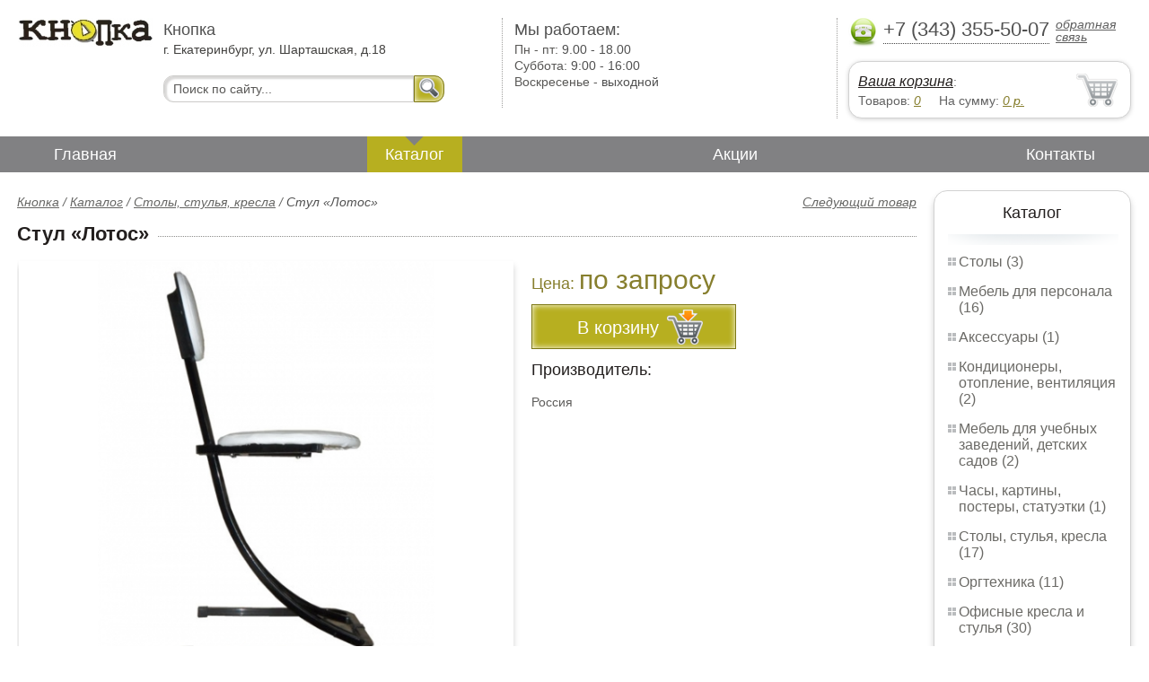

--- FILE ---
content_type: text/html; charset=UTF-8
request_url: http://tables-chairs-armchairs.ooo-ekb.ru/lotus_chair
body_size: 5335
content:
<html>
<head>
	<meta charset="utf-8"/>
	<title>Стул «Лотос» Кнопка</title>
	<meta name="keywords" content="Стул «Лотос», кнопка купить столы, стулья, кресла  ">
	<meta name="description" content="кнопка купить столы, стулья, кресла   Стул «Лотос» Тел. +7 (343) 355-50-07"> 
	<meta http-equiv="X-UA-Compatible" content="IE=edge">
	<meta name="viewport" content="width=device-width, initial-scale=1">
	<link rel="shortcut icon" href="favicon.ico">
		
	<link rel="canonical"  href="http://ooo-ekb.ru/lotus_chair" />	
	<link rel="stylesheet" type="text/css" href="css/style.css" />
	<link rel="stylesheet" type="text/css" href="css/adaptation.css" />		
	<link rel="stylesheet" href="admin/css/buttons.css" type="text/css" media="screen, projection" />
</head>
<body>
<div class="wallpaper">  
  <div class="header">
    <div class="hd_row_1">
      <a class="top_logo" href="/"><img src="images/1/logo.png" / ></a>
    </div>    
    <div class="hd_row_2">
      <div class="style1">Кнопка</div>
      <div class="style2">г. Екатеринбург, ул. Шарташская, д.18</div>
      <div class="hd_find">
				<form action="api.php" method="POST">			
					<input name="query"  id="search_box" type="text" value="Поиск по сайту..." autocomplete="off" placeholder="Найти товар..."/>
					<input type="hidden" name="search_area" value="3" />			
					<button class="hd_find_btn" name="show_results"><img src="img/loop.png" ></button>
				</form>			
			</div>    </div>    
    <div class="hd_row_3">
      <div class="style1">Мы работаем:</div>
      <p>

        Пн - пт:  <span>9.00 - 18.00</span><br />
        Суббота: <span>9:00 - 16:00</span><br />
        Воскресенье - <span>выходной</span>      </p>
    </div>    
    <div class="hd_row_4">
      <div class="hd_phone">
        <img src="img/ph_img.png">
        <div class="phone_txt">+7 (343) 355-50-07</div>
        <div class="hd_back" id="call_back">обратная связь</div>
      </div>
      <div class="clear"></div>
      <div class="hd_cart">
        <div class="hd_cart_txt">
          <span class="hd_cart_s1"><a href="cart">Ваша корзина</a>:</span>
          <span class="hd_cart_s3">Товаров: </span><a href="cart" class="hd_cart_s4" id="goods_incart">0</a>&nbsp;&nbsp;&nbsp;&nbsp; <span class="hd_cart_s3">На сумму: </span><a href="cart" class="hd_cart_s4" id="cart_cost">0</a><span class="hd_cart_s4"> р.</span>
        </div>
      </div>    </div>    
    <div class="clear"></div>
  </div>
</div>
<div class="top_menu_box">
  <div class="top_menu">
    <ul>
<li><a href="/">Главная</a></li>
<li><div class="top_menu_point"></div><a href="catalog" class="active">Каталог</a></li>
<li><a href="stock">Акции</a></li>
<li><a href="contacts">Контакты</a></li>
      <li class="helper"></li>
    </ul>
  </div>
</div>
<div class="wallpaper"> 
<div id="menu-button">Меню</div>
  <div class="right_col">
		<div class="right_panel_box">
      <div class="right_panel">
        <h3>Каталог</h3>
        <div class="shade_box"><div class="shade">&nbsp;</div></div>        
        <div class="right_good_box">
<div class="right_good_item"><div><a href="tables">Столы (3)</a></div></div><div class="right_good_item"><div><a href="furniture-for-staff">Мебель для персонала (16)</a></div></div><div class="right_good_item"><div><a href="accessories">Аксессуары (1)</a></div></div><div class="right_good_item"><div><a href="conditioning-heating-ventilation">Кондиционеры, отопление, вентиляция (2)</a></div></div><div class="right_good_item"><div><a href="furniture-for-schools-kindergartens">Мебель для учебных заведений, детских садов (2)</a></div></div><div class="right_good_item"><div><a href="clocks-paintings-posters-figurines">Часы, картины, постеры, статуэтки (1)</a></div></div><div class="right_good_item"><div><a href="tables-chairs-armchairs">Столы, стулья, кресла (17)</a></div></div><div class="right_good_item"><div><a href="office-equipment">Оргтехника (11)</a></div></div><div class="right_good_item"><div><a href="office-chairs-and-armchairs">Офисные кресла и стулья (30)</a></div></div><div class="right_good_item"><div><a href="chairs-for-executives">Кресла для руководителей (6)</a></div></div><div class="right_good_item"><div><a href="chests-of-drawers-chests">Комоды, тумбы, сундуки (3)</a></div></div><div class="right_good_item"><div><a href="kitchen-sets">Кухонные гарнитуры (6)</a></div></div><div class="right_good_item"><div><a href="dining-areas">Обеденные зоны (1)</a></div></div><div class="right_good_item"><div><a href="chairs">Стулья (2)</a></div></div><div class="right_good_item"><div><a href="upholstered-furniture-sofas">Мягкая мебель, диваны (1)</a></div></div><div class="right_good_item"><div><a href="bedrooms-beds">Спальни, кровати (1)</a></div></div><div class="right_good_item"><div><a href="children-s-furniture">Детская мебель (1)</a></div></div><div class="right_good_item"><div><a href="closets-cabinets">Шкафы-купе, шкафы (2)</a></div></div><div class="right_good_item"><div><a href="living">Гостиные (1)</a></div></div><div class="right_good_item"><div><a href="cottage-furniture-garden-furniture">Мебель для дачи, садовая мебель, беседки, ротонды (1)</a></div></div><div class="right_good_item"><div><a href="products-made-of-natural-and">Изделия из натурального и искусственного камня (10)</a></div></div><div class="right_good_item"><div><a href="computer-tables">Столы компьютерные (1)</a></div></div><div class="right_good_item"><div><a href="countertops-sinks-faucets">Столешницы, мойки, смесители (10)</a></div></div><div class="right_good_item"><div><a href="facades-withdrawable-system">Фасады, выкатные системы (3)</a></div></div><div class="right_good_item"><div><a href="shares-of-partners">Акции партнёров (20)</a></div>
				<ul><li><a href="packaging">Упаковка (1)</a></li><li><a href="filling-wire">Пломбировочнная проволока (1)</a></li><li><a href="bags-with-sealing-system">Сумки с системой опломбирования (1)</a></li><li><a href="power-seals-and-cable-seals">Силовые пломбы и тросовые пломбы (2)</a></li><li><a href="filling-wire_193">Пломбировочная проволока (1)</a></li><li><a href="rotor-seals-and-seals-applied">Роторные пломбы  и пломбы применяемые с проволокой (1)</a></li><li><a href="filling-devices-for-mastic-plasticine">Пломбировочные устройства под мастику, пластилин (1)</a></li><li><a href="plastic-numbered-indicator-seals">Пластиковые номерные индикаторные пломбы (1)</a></li><li><a href="mail-packages">Почтовые пакеты (2)</a></li><li><a href="veneer">Шпон (1)</a></li><li><a href="seyf-dveri">Сейф-двери (1)</a></li><li><a href="igrovyie-kresla">Игровые кресла (1)</a></li><li><a href="kresla-iz-rotanga">Кресла из ротанга (1)</a></li><li><a href="jurnalnyie-stoliki">Журнальные столики (1)</a></li><li><a href="stolyi-obedennyie">Столы обеденные (1)</a></li><li><a href="kresla-shezlongi">Кресла-шезлонги (1)</a></li><li><a href="kreslo-kachalki">Кресло-качалки (1)</a></li><li><a href="pufyi">Пуфы (1)</a></li><li><a href="kresla-kachalki">Кресла-качалки (1)</a></li><li><a href="kompyuternyie-kresla">Компьютерные кресла (1)</a></li></ul>
				</div>        </div>      
      </div>
    </div>    
		<div class="right_panel_box">
      <div class="right_panel">
        <h3>Статьи</h3>
        <div class="shade_box">
          <div class="shade">&nbsp;</div>
        </div>

        <div class="rt_pl_article_img_box">
          <a href="how-to-pick-a-couch"><img src="images/217/small/how-to-pick-a-couch.jpg" /></a>
        </div>
        <div class="rt_pl_article_link"><a href="how-to-pick-a-couch">Выбор дивана. Каркас и упругость спинки и сиденья.</a></div>
        <div class="rt_pl_article_img_box">
          <a href="choosing-bedroom-interior-guide"><img src="images/218/small/choosing-bedroom-interior-guide.jpg" /></a>
        </div>
        <div class="rt_pl_article_link"><a href="choosing-bedroom-interior-guide">Спальня прованс. Оформляем интерьер!</a></div>
        <div class="rt_pl_article_img_box">
          <a href="make-office-cozy"><img src="images/219/small/make-office-cozy.jpg" /></a>
        </div>
        <div class="rt_pl_article_link"><a href="make-office-cozy">Уютный офис — залог успеха компании!</a></div>				
        <div class="more_info"><a href="articles">Все статьи</a> </div>
      </div>
    </div>  </div>  
  <!-- content -->
  <div class="content"> 
    <div class="line">
      <div class="object_link"><a href="chair_console">Следующий товар</a></div>
      <div class="bread_crumbs">
<a href="/">Кнопка</a> / <a href="catalog">Каталог</a> / <a href="tables-chairs-armchairs">Столы, стулья, кресла</a> /         <span>Стул «Лотос»</span>
      </div>      </div>
      
    <div class="line">
      <h1>Стул «Лотос»</h1><div class="dot_line">&nbsp;</div>
    </div>
    
    <div class="line">
      <div class="slider_box">
			
      <section class="slider">
        <div id="slider1" class="flexslider">
          <ul class="slides">
				
          <li>
<a rel="item_big_img" href = "images/159/47144.jpg" data-featherlight="image"><img class="slide_img" src="images/159/400/47144.jpg" alt="Стул «Лотос»" /></a>	
      		</li>
				
          <li>
<a rel="item_big_img" href = "images/159/47145.jpg" data-featherlight="image"><img class="slide_img" src="images/159/400/47145.jpg" alt="Стул «Лотос»" /></a>	
      		</li>
				
          <li>
<a rel="item_big_img" href = "images/159/47146.jpg" data-featherlight="image"><img class="slide_img" src="images/159/400/47146.jpg" alt="Стул «Лотос»" /></a>	
      		</li>
				
          <li>
<a rel="item_big_img" href = "images/159/47147.jpg" data-featherlight="image"><img class="slide_img" src="images/159/400/47147.jpg" alt="Стул «Лотос»" /></a>	
      		</li>
          </ul>
        </div>
        <div id="carousel1" class="flexslider">
          <ul class="slides">
					
          <li>
      	    <img class="slide_img_mini border" src="images/159/85/47144.jpg" />
      		</li>
					
          <li>
      	    <img class="slide_img_mini border" src="images/159/85/47145.jpg" />
      		</li>
					
          <li>
      	    <img class="slide_img_mini border" src="images/159/85/47146.jpg" />
      		</li>
					
          <li>
      	    <img class="slide_img_mini border" src="images/159/85/47147.jpg" />
      		</li>
          </ul>
        </div>
      </section>
    </div>

 
      <div class="sale_gost">Цена:  <span> по запросу</span></div>			
 
<button class="gost_btn" onclick="updateCart(118,1)"><div class="fuck_ie7" id="incart[118]">В корзину</div><img src="img/to_cart_btn.png"></button>
 
      <div class="object_hd">Производитель:</div>
      <p>Россия </p>
			
    </div>
    
    <div class="object_hd">Описание:</div>    
    <p>
Высота 840 мм, высота сиденья 460 мм, основания 370х400 мм
Сиденья и спинка &ndash; фанера, поролон, ткань (кожзаменитель)
Основание &ndash; сварная конструкция из стальной профильной трубы, покрытой порошковой краской (чёрный, белый, хром)
    </p>
		
	    
    <div class="line">
      <h2>Похожие товары</h2><div class="dot_line">&nbsp;</div>
    </div>
    <div class="catalog_items_box">
      <div class="catalog_items">
        <div class="catlog_item">
        	<div class="lig_img"><a href="chair_console"><img src="images/158/small/47140.jpg" alt="Стул «Консоль»"></a></div>
					<div class="lig_link"><a href="chair_console">Стул «Консоль»</a></div>
          <div class="lig_gost">Цена: 450  руб.</div>
          <button class="lig_bye" onclick="updateCart(117, 1);" id="incart[117]">Купить</button>
        </div>
        <div class="catlog_item">
        	<div class="lig_img"><a href="chair_samba"><img src="images/124/small/23234.jpg" alt="Стул «Самба»"></a></div>
					<div class="lig_link"><a href="chair_samba">Стул «Самба»</a></div>
          <div class="lig_gost">Цена: 2 900  руб.</div>
          <button class="lig_bye" onclick="updateCart(83, 1);" id="incart[83]">Купить</button>
        </div>
        <div class="catlog_item">
        	<div class="lig_img"><a href="samba_leatherette_chair"><img src="images/50/small/10616.jpg" alt="Стул «Самба» кожзам"></a></div>
					<div class="lig_link"><a href="samba_leatherette_chair">Стул «Самба» кожзам</a></div>
          <div class="lig_gost">Цена: 3 090  руб.</div>
          <button class="lig_bye" onclick="updateCart(22, 1);" id="incart[22]">Купить</button>
        </div>
        <div class="catlog_item">
        	<div class="lig_img"><a href="chair_bar_bistro-200_chrome"><img src="images/67/small/23226.jpg" alt="Стул барный «Бистро-200 хром»"></a></div>
					<div class="lig_link"><a href="chair_bar_bistro-200_chrome">Стул барный «Бистро-200 хром»</a></div>
          <div class="lig_gost">Цена: 1 290  руб.</div>
          <button class="lig_bye" onclick="updateCart(39, 1);" id="incart[39]">Купить</button>
        </div>
      </div>
    </div>
	
  </div>
  <!-- /content -->
  <div class="clear"></div></div>
<div class="footer_box">
  <div class="footer">
    <div class="footer_lf_box">
      <ul>
<li><a href="/">Главная</a></li><li><a href="catalog">Каталог</a></li><li><a href="stock">Акции</a></li><li><a href="contacts">Контакты</a></li>      </ul>
    </div>    
    <div class="footer_rg_box">
      <div class="footer_rg">
        <div class="bottom_logo"><a href="/"><img src = "images/1/logo.png"/></a></div>
        <div class="footer_rg_txt">г. Екатеринбург, ул. Шарташская, д.18</div>
        <div class="footer_rg_phone">
          <div class="footer_rg_phone_txt">+7 (343) 355-50-07</div>
        </div>
        <div class="footer_rg_back" id="call_back2">обратная связь</div>
      </div>
			<div class="metrics">
			<a href="http:///" title="" target="_blank"><img src="http://mg-e.ru/img/mg-btn.png"/></a><!--LiveInternet counter--><script type="text/javascript">
document.write("<a href='//www.liveinternet.ru/click' "+
"target=_blank><img src='//counter.yadro.ru/hit?t44.1;r"+
escape(document.referrer)+((typeof(screen)=="undefined")?"":
";s"+screen.width+"*"+screen.height+"*"+(screen.colorDepth?
screen.colorDepth:screen.pixelDepth))+";u"+escape(document.URL)+
";h"+escape(document.title.substring(0,150))+";"+Math.random()+
"' alt='' title='LiveInternet' "+
"border='0' width='31' height='31'><\/a>")
</script><!--/LiveInternet-->	
			</div>
    </div>    
    <div class="footer_mid_box">
      <div class="section_titles_box">
        <div class="section_title"><a href = "tables">Столы&nbsp;(3)</a></div>
        <div class="section_title"><a href = "furniture-for-staff">Мебель для персонала&nbsp;(16)</a></div>
        <div class="section_title"><a href = "accessories">Аксессуары&nbsp;(1)</a></div>
        <div class="section_title"><a href = "conditioning-heating-ventilation">Кондиционеры, отопление, вентиляция&nbsp;(2)</a></div>
        <div class="section_title"><a href = "furniture-for-schools-kindergartens">Мебель для учебных заведений, детских садов&nbsp;(2)</a></div>
        <div class="section_title"><a href = "clocks-paintings-posters-figurines">Часы, картины, постеры, статуэтки&nbsp;(1)</a></div>
        <div class="section_title"><a href = "tables-chairs-armchairs">Столы, стулья, кресла&nbsp;(17)</a></div>
        <div class="section_title"><a href = "office-equipment">Оргтехника&nbsp;(11)</a></div>
        <div class="section_title"><a href = "office-chairs-and-armchairs">Офисные кресла и стулья&nbsp;(30)</a></div>
        <div class="section_title"><a href = "chairs-for-executives">Кресла для руководителей&nbsp;(6)</a></div>
        <div class="section_title"><a href = "chests-of-drawers-chests">Комоды, тумбы, сундуки&nbsp;(3)</a></div>
        <div class="section_title"><a href = "kitchen-sets">Кухонные гарнитуры&nbsp;(6)</a></div>
        <div class="section_title"><a href = "dining-areas">Обеденные зоны&nbsp;(1)</a></div>
        <div class="section_title"><a href = "chairs">Стулья&nbsp;(2)</a></div>
        <div class="section_title"><a href = "upholstered-furniture-sofas">Мягкая мебель, диваны&nbsp;(1)</a></div>
        <div class="section_title"><a href = "bedrooms-beds">Спальни, кровати&nbsp;(1)</a></div>
        <div class="section_title"><a href = "children-s-furniture">Детская мебель&nbsp;(1)</a></div>
        <div class="section_title"><a href = "closets-cabinets">Шкафы-купе, шкафы&nbsp;(2)</a></div>
        <div class="section_title"><a href = "living">Гостиные&nbsp;(1)</a></div>
        <div class="section_title"><a href = "cottage-furniture-garden-furniture">Мебель для дачи, садовая мебель, беседки, ротонды&nbsp;(1)</a></div>
        <div class="section_title"><a href = "products-made-of-natural-and">Изделия из натурального и искусственного камня&nbsp;(10)</a></div>
        <div class="section_title"><a href = "computer-tables">Столы компьютерные&nbsp;(1)</a></div>
        <div class="section_title"><a href = "countertops-sinks-faucets">Столешницы, мойки, смесители&nbsp;(10)</a></div>
        <div class="section_title"><a href = "facades-withdrawable-system">Фасады, выкатные системы&nbsp;(3)</a></div>
        <div class="section_title"><a href = "shares-of-partners">Акции партнёров&nbsp;(20)</a></div>
        <div class="clear"></div>
      </div>
    </div>
    <div class="clear"></div>
  </div>
</div>		<div id="callback_form" draggable="true">
			<form method="post" action="api.php" enctype="multipart/form-data">
				<input type="hidden" name="human">
				<fieldset>
					<label for="message[fio]">Имя</label>
					<input type="text" id="message[fio]" name="message[fio]" placeholder="ФИО">
				</fieldset>
				<fieldset>
					<label for="message[email]">E-mail</label>
					<input type="text" id="message[email]" name="message[email]" required="" pattern="^.+@.+\..+$" placeholder="адрес@электронной.почты">
				</fieldset>
				<fieldset>
					<label for="message[phone]">Телефон <span>*</span></label>
				<input type="text" id="message[phone]" name="message[phone]" required pattern="[\+0-9\(\)\-\s]{11,18}" placeholder="+7 (xxx) xxx-xx-xx">
				</fieldset>
				<fieldset>
					<label for="message[text]">Сообщение</label>
					<textarea id="message[text]" name="message[text]">Позвоните мне как можно скорей</textarea>
				</fieldset>
				<fieldset>	                
					<button type="submit" name="send_message" id="send_message">Отправить</button>
					<div><span>*</span> -обязательны для заполнения</div>
				</fieldset>
			</form>
		</div>	<link rel="stylesheet" type="text/css" href="css/jquery.toastmessage.css" />	
	<script type="text/javascript" src="js/jquery.min.js"></script>
	<script type="text/javascript" src="js/jquery-ui.min.js"></script>
	<script type="text/javascript" src="js/jquery.toastmessage.js"></script>
	<script type="text/javascript" src="js/jquery.liquidcarousel.js"></script>
	<link href="js/featherlight/featherlight.min.css" rel="stylesheet" type="text/css" />	
	<link rel="stylesheet" href="js/flexslider/flexslider.css" type="text/css" media="screen" />
	<script type="text/javascript"  src="js/flexslider/jquery.flexslider.js"></script>	
	<script type="text/javascript" src="js/featherlight/featherlight.min.js"></script>
	<script type="text/javascript" src="js/ajax.js"></script>	
	<script type="text/javascript" src="js/js.js"></script></body>
</html>
